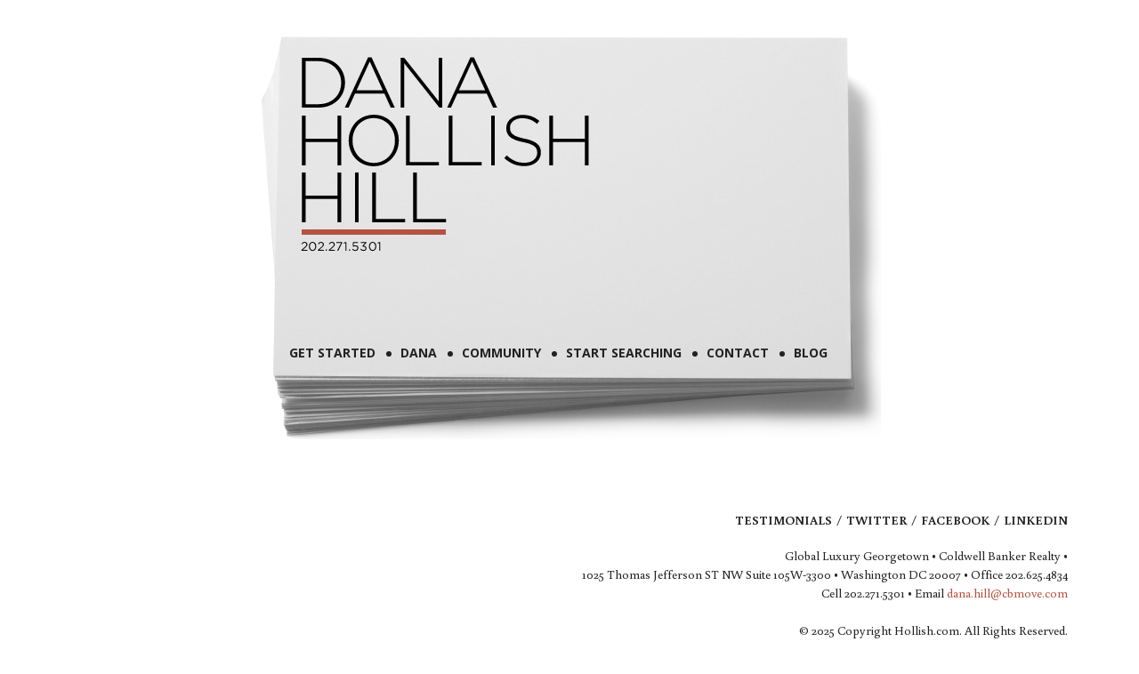

--- FILE ---
content_type: text/html
request_url: http://danahhill.com/
body_size: 262
content:
<!DOCTYPE html PUBLIC "-//W3C//DTD XHTML 1.0 Transitional//EN" "http://www.w3.org/TR/xhtml1/DTD/xhtml1-transitional.dtd">
<html>
<head>
<title>Dana Hollish Hill</title>
<meta http-equiv="Content-Type" content="text/html; charset=iso-8859-1">
<META HTTP-EQUIV="Refresh" CONTENT="0; URL=http://www.hollish.com">
</head>
<body>
</body>
</html>


--- FILE ---
content_type: text/html; charset=UTF-8
request_url: http://www.hollish.com/
body_size: 5433
content:

<!DOCTYPE html>
<!--[if IE 7]>
<html class="ie ie7" dir="ltr" lang="en-US">
<![endif]-->
<!--[if IE 8]>
<html class="ie ie8" dir="ltr" lang="en-US">
<![endif]-->
<!--[if !(IE 7) | !(IE 8)  ]><!-->
<html dir="ltr" lang="en-US">
<!--<![endif]-->

<head>
  <meta charset="UTF-8" />
  <meta name="viewport" content="width=device-width, maximum-scale=1.0" />
  
  <link rel="profile" href="http://gmpg.org/xfn/11" />
  <link rel="pingback" href="http://www.hollish.com/xmlrpc.php" />
  
		<!-- All in One SEO 4.9.3 - aioseo.com -->
		<title>Dana Hollish Hill, Real Estate Broker and Problem Solver</title>
	<meta name="description" content="Dana Hollish Hill is a real estate Broker for JPAR Stellar Living and represents home buyers and sellers in Maryland, DC, and Northern Virginia" />
	<meta name="robots" content="max-image-preview:large" />
	<meta name="keywords" content="dana,hollish,hill,bethesda,arlington,washington,dc,rockville,real estate broker,coach dana,stellarliving,real estate,jpar metro living,jpar stellar living" />
	<link rel="canonical" href="http://www.hollish.com/" />
	<meta name="generator" content="All in One SEO (AIOSEO) 4.9.3" />
		<script type="application/ld+json" class="aioseo-schema">
			{"@context":"https:\/\/schema.org","@graph":[{"@type":"BreadcrumbList","@id":"http:\/\/www.hollish.com\/#breadcrumblist","itemListElement":[{"@type":"ListItem","@id":"http:\/\/www.hollish.com#listItem","position":1,"name":"Home"}]},{"@type":"Organization","@id":"http:\/\/www.hollish.com\/#organization","name":"Dana Hollish Hill - REALTOR\u00ae","description":"Real Estate with Honesty, Integrity, and Service","url":"http:\/\/www.hollish.com\/"},{"@type":"WebPage","@id":"http:\/\/www.hollish.com\/#webpage","url":"http:\/\/www.hollish.com\/","name":"Dana Hollish Hill, Real Estate Broker and Problem Solver","description":"Dana Hollish Hill is a real estate Broker for JPAR Stellar Living and represents home buyers and sellers in Maryland, DC, and Northern Virginia","inLanguage":"en-US","isPartOf":{"@id":"http:\/\/www.hollish.com\/#website"},"breadcrumb":{"@id":"http:\/\/www.hollish.com\/#breadcrumblist"},"datePublished":"2012-03-01T12:43:50+00:00","dateModified":"2023-12-08T15:39:23+00:00"},{"@type":"WebSite","@id":"http:\/\/www.hollish.com\/#website","url":"http:\/\/www.hollish.com\/","name":"Dana Hollish Hill - REALTOR * Coach * Broker","description":"Real Estate with Honesty, Integrity, and Service","inLanguage":"en-US","publisher":{"@id":"http:\/\/www.hollish.com\/#organization"}}]}
		</script>
		<!-- All in One SEO -->

<link rel='dns-prefetch' href='//static.addtoany.com' />
<link rel='dns-prefetch' href='//fonts.googleapis.com' />
<link rel="alternate" type="application/rss+xml" title="Dana Hollish Hill - REALTOR® &raquo; Feed" href="http://www.hollish.com/feed/" />
<link rel="alternate" type="application/rss+xml" title="Dana Hollish Hill - REALTOR® &raquo; Comments Feed" href="http://www.hollish.com/comments/feed/" />
<link rel="alternate" type="application/rss+xml" title="Dana Hollish Hill - REALTOR® &raquo; Home Comments Feed" href="http://www.hollish.com/home/feed/" />
<script type="text/javascript">
window._wpemojiSettings = {"baseUrl":"https:\/\/s.w.org\/images\/core\/emoji\/14.0.0\/72x72\/","ext":".png","svgUrl":"https:\/\/s.w.org\/images\/core\/emoji\/14.0.0\/svg\/","svgExt":".svg","source":{"concatemoji":"http:\/\/www.hollish.com\/wp-includes\/js\/wp-emoji-release.min.js?ver=6.2.8"}};
/*! This file is auto-generated */
!function(e,a,t){var n,r,o,i=a.createElement("canvas"),p=i.getContext&&i.getContext("2d");function s(e,t){p.clearRect(0,0,i.width,i.height),p.fillText(e,0,0);e=i.toDataURL();return p.clearRect(0,0,i.width,i.height),p.fillText(t,0,0),e===i.toDataURL()}function c(e){var t=a.createElement("script");t.src=e,t.defer=t.type="text/javascript",a.getElementsByTagName("head")[0].appendChild(t)}for(o=Array("flag","emoji"),t.supports={everything:!0,everythingExceptFlag:!0},r=0;r<o.length;r++)t.supports[o[r]]=function(e){if(p&&p.fillText)switch(p.textBaseline="top",p.font="600 32px Arial",e){case"flag":return s("\ud83c\udff3\ufe0f\u200d\u26a7\ufe0f","\ud83c\udff3\ufe0f\u200b\u26a7\ufe0f")?!1:!s("\ud83c\uddfa\ud83c\uddf3","\ud83c\uddfa\u200b\ud83c\uddf3")&&!s("\ud83c\udff4\udb40\udc67\udb40\udc62\udb40\udc65\udb40\udc6e\udb40\udc67\udb40\udc7f","\ud83c\udff4\u200b\udb40\udc67\u200b\udb40\udc62\u200b\udb40\udc65\u200b\udb40\udc6e\u200b\udb40\udc67\u200b\udb40\udc7f");case"emoji":return!s("\ud83e\udef1\ud83c\udffb\u200d\ud83e\udef2\ud83c\udfff","\ud83e\udef1\ud83c\udffb\u200b\ud83e\udef2\ud83c\udfff")}return!1}(o[r]),t.supports.everything=t.supports.everything&&t.supports[o[r]],"flag"!==o[r]&&(t.supports.everythingExceptFlag=t.supports.everythingExceptFlag&&t.supports[o[r]]);t.supports.everythingExceptFlag=t.supports.everythingExceptFlag&&!t.supports.flag,t.DOMReady=!1,t.readyCallback=function(){t.DOMReady=!0},t.supports.everything||(n=function(){t.readyCallback()},a.addEventListener?(a.addEventListener("DOMContentLoaded",n,!1),e.addEventListener("load",n,!1)):(e.attachEvent("onload",n),a.attachEvent("onreadystatechange",function(){"complete"===a.readyState&&t.readyCallback()})),(e=t.source||{}).concatemoji?c(e.concatemoji):e.wpemoji&&e.twemoji&&(c(e.twemoji),c(e.wpemoji)))}(window,document,window._wpemojiSettings);
</script>
<style type="text/css">
img.wp-smiley,
img.emoji {
	display: inline !important;
	border: none !important;
	box-shadow: none !important;
	height: 1em !important;
	width: 1em !important;
	margin: 0 0.07em !important;
	vertical-align: -0.1em !important;
	background: none !important;
	padding: 0 !important;
}
</style>
	<link rel='stylesheet' id='wp-block-library-css' href='http://www.hollish.com/wp-includes/css/dist/block-library/style.min.css?ver=6.2.8' type='text/css' media='all' />
<link rel='stylesheet' id='aioseo/css/src/vue/standalone/blocks/table-of-contents/global.scss-css' href='http://www.hollish.com/wp-content/plugins/all-in-one-seo-pack/dist/Lite/assets/css/table-of-contents/global.e90f6d47.css?ver=4.9.3' type='text/css' media='all' />
<link rel='stylesheet' id='classic-theme-styles-css' href='http://www.hollish.com/wp-includes/css/classic-themes.min.css?ver=6.2.8' type='text/css' media='all' />
<style id='global-styles-inline-css' type='text/css'>
body{--wp--preset--color--black: #000000;--wp--preset--color--cyan-bluish-gray: #abb8c3;--wp--preset--color--white: #ffffff;--wp--preset--color--pale-pink: #f78da7;--wp--preset--color--vivid-red: #cf2e2e;--wp--preset--color--luminous-vivid-orange: #ff6900;--wp--preset--color--luminous-vivid-amber: #fcb900;--wp--preset--color--light-green-cyan: #7bdcb5;--wp--preset--color--vivid-green-cyan: #00d084;--wp--preset--color--pale-cyan-blue: #8ed1fc;--wp--preset--color--vivid-cyan-blue: #0693e3;--wp--preset--color--vivid-purple: #9b51e0;--wp--preset--gradient--vivid-cyan-blue-to-vivid-purple: linear-gradient(135deg,rgba(6,147,227,1) 0%,rgb(155,81,224) 100%);--wp--preset--gradient--light-green-cyan-to-vivid-green-cyan: linear-gradient(135deg,rgb(122,220,180) 0%,rgb(0,208,130) 100%);--wp--preset--gradient--luminous-vivid-amber-to-luminous-vivid-orange: linear-gradient(135deg,rgba(252,185,0,1) 0%,rgba(255,105,0,1) 100%);--wp--preset--gradient--luminous-vivid-orange-to-vivid-red: linear-gradient(135deg,rgba(255,105,0,1) 0%,rgb(207,46,46) 100%);--wp--preset--gradient--very-light-gray-to-cyan-bluish-gray: linear-gradient(135deg,rgb(238,238,238) 0%,rgb(169,184,195) 100%);--wp--preset--gradient--cool-to-warm-spectrum: linear-gradient(135deg,rgb(74,234,220) 0%,rgb(151,120,209) 20%,rgb(207,42,186) 40%,rgb(238,44,130) 60%,rgb(251,105,98) 80%,rgb(254,248,76) 100%);--wp--preset--gradient--blush-light-purple: linear-gradient(135deg,rgb(255,206,236) 0%,rgb(152,150,240) 100%);--wp--preset--gradient--blush-bordeaux: linear-gradient(135deg,rgb(254,205,165) 0%,rgb(254,45,45) 50%,rgb(107,0,62) 100%);--wp--preset--gradient--luminous-dusk: linear-gradient(135deg,rgb(255,203,112) 0%,rgb(199,81,192) 50%,rgb(65,88,208) 100%);--wp--preset--gradient--pale-ocean: linear-gradient(135deg,rgb(255,245,203) 0%,rgb(182,227,212) 50%,rgb(51,167,181) 100%);--wp--preset--gradient--electric-grass: linear-gradient(135deg,rgb(202,248,128) 0%,rgb(113,206,126) 100%);--wp--preset--gradient--midnight: linear-gradient(135deg,rgb(2,3,129) 0%,rgb(40,116,252) 100%);--wp--preset--duotone--dark-grayscale: url('#wp-duotone-dark-grayscale');--wp--preset--duotone--grayscale: url('#wp-duotone-grayscale');--wp--preset--duotone--purple-yellow: url('#wp-duotone-purple-yellow');--wp--preset--duotone--blue-red: url('#wp-duotone-blue-red');--wp--preset--duotone--midnight: url('#wp-duotone-midnight');--wp--preset--duotone--magenta-yellow: url('#wp-duotone-magenta-yellow');--wp--preset--duotone--purple-green: url('#wp-duotone-purple-green');--wp--preset--duotone--blue-orange: url('#wp-duotone-blue-orange');--wp--preset--font-size--small: 13px;--wp--preset--font-size--medium: 20px;--wp--preset--font-size--large: 36px;--wp--preset--font-size--x-large: 42px;--wp--preset--spacing--20: 0.44rem;--wp--preset--spacing--30: 0.67rem;--wp--preset--spacing--40: 1rem;--wp--preset--spacing--50: 1.5rem;--wp--preset--spacing--60: 2.25rem;--wp--preset--spacing--70: 3.38rem;--wp--preset--spacing--80: 5.06rem;--wp--preset--shadow--natural: 6px 6px 9px rgba(0, 0, 0, 0.2);--wp--preset--shadow--deep: 12px 12px 50px rgba(0, 0, 0, 0.4);--wp--preset--shadow--sharp: 6px 6px 0px rgba(0, 0, 0, 0.2);--wp--preset--shadow--outlined: 6px 6px 0px -3px rgba(255, 255, 255, 1), 6px 6px rgba(0, 0, 0, 1);--wp--preset--shadow--crisp: 6px 6px 0px rgba(0, 0, 0, 1);}:where(.is-layout-flex){gap: 0.5em;}body .is-layout-flow > .alignleft{float: left;margin-inline-start: 0;margin-inline-end: 2em;}body .is-layout-flow > .alignright{float: right;margin-inline-start: 2em;margin-inline-end: 0;}body .is-layout-flow > .aligncenter{margin-left: auto !important;margin-right: auto !important;}body .is-layout-constrained > .alignleft{float: left;margin-inline-start: 0;margin-inline-end: 2em;}body .is-layout-constrained > .alignright{float: right;margin-inline-start: 2em;margin-inline-end: 0;}body .is-layout-constrained > .aligncenter{margin-left: auto !important;margin-right: auto !important;}body .is-layout-constrained > :where(:not(.alignleft):not(.alignright):not(.alignfull)){max-width: var(--wp--style--global--content-size);margin-left: auto !important;margin-right: auto !important;}body .is-layout-constrained > .alignwide{max-width: var(--wp--style--global--wide-size);}body .is-layout-flex{display: flex;}body .is-layout-flex{flex-wrap: wrap;align-items: center;}body .is-layout-flex > *{margin: 0;}:where(.wp-block-columns.is-layout-flex){gap: 2em;}.has-black-color{color: var(--wp--preset--color--black) !important;}.has-cyan-bluish-gray-color{color: var(--wp--preset--color--cyan-bluish-gray) !important;}.has-white-color{color: var(--wp--preset--color--white) !important;}.has-pale-pink-color{color: var(--wp--preset--color--pale-pink) !important;}.has-vivid-red-color{color: var(--wp--preset--color--vivid-red) !important;}.has-luminous-vivid-orange-color{color: var(--wp--preset--color--luminous-vivid-orange) !important;}.has-luminous-vivid-amber-color{color: var(--wp--preset--color--luminous-vivid-amber) !important;}.has-light-green-cyan-color{color: var(--wp--preset--color--light-green-cyan) !important;}.has-vivid-green-cyan-color{color: var(--wp--preset--color--vivid-green-cyan) !important;}.has-pale-cyan-blue-color{color: var(--wp--preset--color--pale-cyan-blue) !important;}.has-vivid-cyan-blue-color{color: var(--wp--preset--color--vivid-cyan-blue) !important;}.has-vivid-purple-color{color: var(--wp--preset--color--vivid-purple) !important;}.has-black-background-color{background-color: var(--wp--preset--color--black) !important;}.has-cyan-bluish-gray-background-color{background-color: var(--wp--preset--color--cyan-bluish-gray) !important;}.has-white-background-color{background-color: var(--wp--preset--color--white) !important;}.has-pale-pink-background-color{background-color: var(--wp--preset--color--pale-pink) !important;}.has-vivid-red-background-color{background-color: var(--wp--preset--color--vivid-red) !important;}.has-luminous-vivid-orange-background-color{background-color: var(--wp--preset--color--luminous-vivid-orange) !important;}.has-luminous-vivid-amber-background-color{background-color: var(--wp--preset--color--luminous-vivid-amber) !important;}.has-light-green-cyan-background-color{background-color: var(--wp--preset--color--light-green-cyan) !important;}.has-vivid-green-cyan-background-color{background-color: var(--wp--preset--color--vivid-green-cyan) !important;}.has-pale-cyan-blue-background-color{background-color: var(--wp--preset--color--pale-cyan-blue) !important;}.has-vivid-cyan-blue-background-color{background-color: var(--wp--preset--color--vivid-cyan-blue) !important;}.has-vivid-purple-background-color{background-color: var(--wp--preset--color--vivid-purple) !important;}.has-black-border-color{border-color: var(--wp--preset--color--black) !important;}.has-cyan-bluish-gray-border-color{border-color: var(--wp--preset--color--cyan-bluish-gray) !important;}.has-white-border-color{border-color: var(--wp--preset--color--white) !important;}.has-pale-pink-border-color{border-color: var(--wp--preset--color--pale-pink) !important;}.has-vivid-red-border-color{border-color: var(--wp--preset--color--vivid-red) !important;}.has-luminous-vivid-orange-border-color{border-color: var(--wp--preset--color--luminous-vivid-orange) !important;}.has-luminous-vivid-amber-border-color{border-color: var(--wp--preset--color--luminous-vivid-amber) !important;}.has-light-green-cyan-border-color{border-color: var(--wp--preset--color--light-green-cyan) !important;}.has-vivid-green-cyan-border-color{border-color: var(--wp--preset--color--vivid-green-cyan) !important;}.has-pale-cyan-blue-border-color{border-color: var(--wp--preset--color--pale-cyan-blue) !important;}.has-vivid-cyan-blue-border-color{border-color: var(--wp--preset--color--vivid-cyan-blue) !important;}.has-vivid-purple-border-color{border-color: var(--wp--preset--color--vivid-purple) !important;}.has-vivid-cyan-blue-to-vivid-purple-gradient-background{background: var(--wp--preset--gradient--vivid-cyan-blue-to-vivid-purple) !important;}.has-light-green-cyan-to-vivid-green-cyan-gradient-background{background: var(--wp--preset--gradient--light-green-cyan-to-vivid-green-cyan) !important;}.has-luminous-vivid-amber-to-luminous-vivid-orange-gradient-background{background: var(--wp--preset--gradient--luminous-vivid-amber-to-luminous-vivid-orange) !important;}.has-luminous-vivid-orange-to-vivid-red-gradient-background{background: var(--wp--preset--gradient--luminous-vivid-orange-to-vivid-red) !important;}.has-very-light-gray-to-cyan-bluish-gray-gradient-background{background: var(--wp--preset--gradient--very-light-gray-to-cyan-bluish-gray) !important;}.has-cool-to-warm-spectrum-gradient-background{background: var(--wp--preset--gradient--cool-to-warm-spectrum) !important;}.has-blush-light-purple-gradient-background{background: var(--wp--preset--gradient--blush-light-purple) !important;}.has-blush-bordeaux-gradient-background{background: var(--wp--preset--gradient--blush-bordeaux) !important;}.has-luminous-dusk-gradient-background{background: var(--wp--preset--gradient--luminous-dusk) !important;}.has-pale-ocean-gradient-background{background: var(--wp--preset--gradient--pale-ocean) !important;}.has-electric-grass-gradient-background{background: var(--wp--preset--gradient--electric-grass) !important;}.has-midnight-gradient-background{background: var(--wp--preset--gradient--midnight) !important;}.has-small-font-size{font-size: var(--wp--preset--font-size--small) !important;}.has-medium-font-size{font-size: var(--wp--preset--font-size--medium) !important;}.has-large-font-size{font-size: var(--wp--preset--font-size--large) !important;}.has-x-large-font-size{font-size: var(--wp--preset--font-size--x-large) !important;}
.wp-block-navigation a:where(:not(.wp-element-button)){color: inherit;}
:where(.wp-block-columns.is-layout-flex){gap: 2em;}
.wp-block-pullquote{font-size: 1.5em;line-height: 1.6;}
</style>
<link rel='stylesheet' id='google-fonts-css' href='//fonts.googleapis.com/css?family=Buenard%3A400%2C700%7COpen+Sans%3A400italic%2C700italic%2C400%2C700&#038;ver=6.2.8' type='text/css' media='all' />
<link rel='stylesheet' id='hollish-style-css' href='http://www.hollish.com/wp-content/themes/hollish-responsive/style.css?ver=1626622245' type='text/css' media='all' />
<link rel='stylesheet' id='master-css' href='http://www.hollish.com/wp-content/themes/hollish-responsive/stylesheets/compiled/master.css?ver=1626622244' type='text/css' media='all' />
<link rel='stylesheet' id='hollish-css' href='http://www.hollish.com/wp-content/themes/hollish-responsive/stylesheets/hollish.css?ver=1626622245' type='text/css' media='all' />
<link rel='stylesheet' id='addtoany-css' href='http://www.hollish.com/wp-content/plugins/add-to-any/addtoany.min.css?ver=1.16' type='text/css' media='all' />
<link rel='stylesheet' id='better-author-bio-div-css' href='http://www.hollish.com/wp-content/plugins/better-author-bio/better-author-bio-div.css?ver=6.2.8' type='text/css' media='all' />
<script type='text/javascript' id='addtoany-core-js-before'>
window.a2a_config=window.a2a_config||{};a2a_config.callbacks=[];a2a_config.overlays=[];a2a_config.templates={};
</script>
<script type='text/javascript' defer src='https://static.addtoany.com/menu/page.js' id='addtoany-core-js'></script>
<script type='text/javascript' src='http://www.hollish.com/wp-includes/js/jquery/jquery.min.js?ver=3.6.4' id='jquery-core-js'></script>
<script type='text/javascript' src='http://www.hollish.com/wp-includes/js/jquery/jquery-migrate.min.js?ver=3.4.0' id='jquery-migrate-js'></script>
<script type='text/javascript' defer src='http://www.hollish.com/wp-content/plugins/add-to-any/addtoany.min.js?ver=1.1' id='addtoany-jquery-js'></script>
<script type='text/javascript' src='http://www.hollish.com/wp-content/themes/hollish-responsive/js/global.js?ver=1626622244' id='global-js'></script>
<link rel="https://api.w.org/" href="http://www.hollish.com/wp-json/" /><link rel="alternate" type="application/json" href="http://www.hollish.com/wp-json/wp/v2/pages/4" /><link rel="EditURI" type="application/rsd+xml" title="RSD" href="http://www.hollish.com/xmlrpc.php?rsd" />
<link rel="wlwmanifest" type="application/wlwmanifest+xml" href="http://www.hollish.com/wp-includes/wlwmanifest.xml" />
<meta name="generator" content="WordPress 6.2.8" />
<link rel='shortlink' href='http://www.hollish.com/' />
<link rel="alternate" type="application/json+oembed" href="http://www.hollish.com/wp-json/oembed/1.0/embed?url=http%3A%2F%2Fwww.hollish.com%2F" />
<link rel="alternate" type="text/xml+oembed" href="http://www.hollish.com/wp-json/oembed/1.0/embed?url=http%3A%2F%2Fwww.hollish.com%2F&#038;format=xml" />
</head>

<body class="home page-template page-template-page-templates page-template-page-home page-template-page-templatespage-home-php page page-id-4">


<div id="page">
  <nav class="home">
    <ul id="menu-main-menu" class="menu"><li id="menu-item-2022" class="menu-item menu-item-type-post_type menu-item-object-page menu-item-2022"><a href="http://www.hollish.com/get-started/">Get Started</a></li>
<li id="menu-item-2023" class="menu-item menu-item-type-post_type menu-item-object-page menu-item-2023"><a href="http://www.hollish.com/dana/">Dana</a></li>
<li id="menu-item-2024" class="menu-item menu-item-type-post_type menu-item-object-page menu-item-2024"><a href="http://www.hollish.com/community/">Community</a></li>
<li id="menu-item-2025" class="menu-item menu-item-type-post_type menu-item-object-page menu-item-2025"><a href="http://www.hollish.com/start-searching/">Start Searching</a></li>
<li id="menu-item-2026" class="menu-item menu-item-type-post_type menu-item-object-page menu-item-2026"><a href="http://www.hollish.com/contact/">Contact</a></li>
<li id="menu-item-2027" class="menu-item menu-item-type-post_type menu-item-object-page menu-item-2027"><a href="http://www.hollish.com/blog/">Blog</a></li>
</ul>  </nav>
</div>


    </div> <!-- end of .body -->
    
    
<aside id="sidebar">
    
  </aside>  </div> <!-- end of .container -->
</div> <!-- end of #page -->

<footer class="global">
  <nav class="secondary">
    <ul id="menu-footer-links" class="menu"><li id="menu-item-2029" class="menu-item menu-item-type-post_type menu-item-object-page menu-item-2029"><a href="http://www.hollish.com/testimonials/">Testimonials</a></li>
<li id="menu-item-2030" class="menu-item menu-item-type-custom menu-item-object-custom menu-item-2030"><a href="https://twitter.com/#!/DanaHollishHill">Twitter</a></li>
<li id="menu-item-2031" class="menu-item menu-item-type-custom menu-item-object-custom menu-item-2031"><a href="https://www.facebook.com/DanaHollishHill">Facebook</a></li>
<li id="menu-item-2032" class="menu-item menu-item-type-custom menu-item-object-custom menu-item-2032"><a href="http://www.linkedin.com/in/danahollishhill">LinkedIn</a></li>
</ul>  </nav>
  
  <div id="text-4" class="widget widget_text">			<div class="textwidget"><p>Global Luxury Georgetown • Coldwell Banker Realty •<br />
1025 Thomas Jefferson ST NW Suite 105W-3300 • Washington DC 20007 • Office 202.625.4834<br />
Cell 202.271.5301 • Email <a href="mailto:dana.hill@cbmove.com">dana.hill@cbmove.com</a></p>
<p>© 2025 Copyright Hollish.com. All Rights Reserved.</p>
</div>
		</div>  
  <nav class="tertiary">
    <ul id="menu-social-icons" class="menu"><li id="menu-item-2033" class="menu-item menu-item-type-custom menu-item-object-custom menu-item-2033"><a href="http://www.realtor.org/">Realtor</a></li>
<li id="menu-item-2034" class="menu-item menu-item-type-custom menu-item-object-custom menu-item-2034"><a href="http://www.realtor.org/programs/fair-housing-program/what-everyone-should-know-about-equal-opportunity-housing">Equal Housing</a></li>
<li id="menu-item-2035" class="menu-item menu-item-type-custom menu-item-object-custom menu-item-2035"><a href="https://twitter.com/#!/DanaHollishHill">Twitter</a></li>
<li id="menu-item-2036" class="menu-item menu-item-type-custom menu-item-object-custom menu-item-2036"><a href="https://www.youtube.com/user/DanaHollishHill">YouTube</a></li>
<li id="menu-item-2037" class="menu-item menu-item-type-custom menu-item-object-custom menu-item-2037"><a href="/blog/feed/">RSS</a></li>
<li id="menu-item-2038" class="menu-item menu-item-type-custom menu-item-object-custom menu-item-2038"><a href="http://www.facebook.com/DanaHollishHill">Facebook</a></li>
</ul>  </nav>
</footer>

<script type='text/javascript' src='http://www.hollish.com/wp-includes/js/comment-reply.min.js?ver=6.2.8' id='comment-reply-js'></script>
</body>
</html>

--- FILE ---
content_type: text/css
request_url: http://www.hollish.com/wp-content/themes/hollish-responsive/style.css?ver=1626622245
body_size: 97
content:
/*
Theme Name: Hollish Responsive
Description: Responsive refresh of the custom Hollish theme
*/

--- FILE ---
content_type: text/css
request_url: http://www.hollish.com/wp-content/themes/hollish-responsive/stylesheets/compiled/master.css?ver=1626622244
body_size: 2878
content:
html,body,div,span,applet,object,iframe,h1,h2,h3,h4,h5,h6,p,blockquote,pre,a,abbr,acronym,address,big,cite,code,del,dfn,em,img,ins,kbd,q,s,samp,small,strike,strong,sub,sup,tt,var,b,u,i,center,dl,dt,dd,ol,ul,li,fieldset,form,label,legend,table,caption,tbody,tfoot,thead,tr,th,td,article,aside,canvas,details,embed,figure,figcaption,footer,header,hgroup,menu,nav,output,ruby,section,summary,time,mark,audio,video{margin:0;padding:0;border:0;font:inherit;font-size:100%;vertical-align:baseline}html{line-height:1}ol,ul{list-style:none}table{border-collapse:collapse;border-spacing:0}caption,th,td{text-align:left;font-weight:normal;vertical-align:middle}q,blockquote{quotes:none}q:before,q:after,blockquote:before,blockquote:after{content:"";content:none}a img{border:none}article,aside,details,figcaption,figure,footer,header,hgroup,menu,nav,section,summary{display:block}img{max-width:100%;height:auto !important}.alignleft{float:left}img.alignleft{margin:0 20px 10px 0}p.alignleft,span.alignleft,h1.alignleft,h2.alignleft,h3.alignleft,h4.alignleft,h5.alignleft,h6.alignleft{float:none;text-align:left}.aligncenter{text-align:center}.alignright{float:right}img.alignright{margin:0 0 10px 20px}p.alignright,span.alignright,h1.alignright,h2.alignright,h3.alignright,h4.alignright,h5.alignright,h6.alignright{float:none;text-align:right}body{font-family:'Open Sans', sans-serif;font-size:14px;color:#222}h1{margin-bottom:.5em;font-size:2.5em;font-weight:bold;text-transform:uppercase;color:#b45340}h2{font-size:1.8em;margin-bottom:.75em}h3{margin-bottom:1em;font-size:1.2em;font-weight:bold}h4{margin-bottom:1em;text-transform:uppercase;font-size:1.1em;font-weight:bold}h5{margin-bottom:.5em;font-weight:bold}p{margin-bottom:1.5em;line-height:1.5em}a{text-decoration:none;color:#b45340}strong{font-weight:bold}::-webkit-input-placeholder{color:#797979}::-moz-placeholder{color:#797979}:-ms-input-placeholder{color:#797979}input:-moz-placeholder{color:#797979}textarea,input{outline:none}nav>ul{margin:0;padding:0;list-style:none}nav.home{position:absolute;top:25px;right:25px;text-align:right}nav.home a{display:block;margin-bottom:.75em;text-transform:uppercase;font-size:.85em;font-weight:bold;color:#222}#mobile-menu-toggle{display:block;position:relative;float:right;width:30px;height:4px;background:#222;border-bottom:13px solid #fff;border-top:13px solid #fff;-webkit-transition:all 1s;-moz-transition:all 1s;-o-transition:all 1s;transition:all 1s;-webkit-transition-duration:0.5s;-moz-transition-duration:0.5s;-o-transition-duration:0.5s;transition-duration:0.5s}#mobile-menu-toggle:before,#mobile-menu-toggle:after{position:absolute;content:' ';display:block;width:100%;height:4px;background:#222;-webkit-transition:all 1s;-moz-transition:all 1s;-o-transition:all 1s;transition:all 1s;-webkit-transition-duration:0.5s;-moz-transition-duration:0.5s;-o-transition-duration:0.5s;transition-duration:0.5s}#mobile-menu-toggle:before{top:-13px}#mobile-menu-toggle:after{bottom:-13px}#mobile-menu-toggle.open{-webkit-transform:rotate(90deg);-moz-transform:rotate(90deg);-ms-transform:rotate(90deg);-o-transform:rotate(90deg);transform:rotate(90deg);background:#b45340}#mobile-menu-toggle.open:before,#mobile-menu-toggle.open:after{background:#b45340}nav.primary{display:none;position:absolute;top:70px;right:20px;padding:20px 0;background:#b45340;color:#fff}nav.primary a{display:block;padding:10px 20px;font-size:2em;color:#fff}nav.blog li.prev{float:left}nav.blog li.next{float:right}nav.blog li a{text-transform:uppercase}nav.secondary{margin-bottom:20px}nav.secondary a{display:block;margin:.25em 0;text-transform:uppercase;font-weight:bold;color:#222}nav.tertiary li{display:inline}nav.tertiary li a{display:inline-block;width:20px;height:20px;text-indent:-9999px;background:url("../../images/sprite_social.jpg") left center no-repeat}nav.tertiary li a[href*='fair-housing-program']{background-position:-20px center}nav.tertiary li a[href*='twitter']{background-position:-40px center}nav.tertiary li a[href*='youtube']{background-position:-60px center}nav.tertiary li a[href*='feed']{background-position:-80px center}nav.tertiary li a[href*='facebook']{background-position:-100px center}@media (min-width: 740px){nav.home{position:absolute;top:auto;bottom:80px;right:60px;text-align:center}nav.home li{display:inline}nav.home li a{display:inline-block;font-size:1em;vertical-align:middle;-webkit-transition:color 0.5s;-moz-transition:color 0.5s;-o-transition:color 0.5s;transition:color 0.5s}nav.home li a:hover{color:#b45340}nav.home li a:before{vertical-align:middle;content:' ';display:inline-block;width:6px;height:6px;margin:0 10px 0 8px;-webkit-border-radius:3px;-moz-border-radius:3px;-ms-border-radius:3px;-o-border-radius:3px;border-radius:3px;background:#222}nav.home li:first-child a:before{display:none}#mobile-menu-toggle{display:none}nav.primary{display:block !important;position:static;float:right;width:80%;padding-top:25px;text-align:right;background:transparent}nav.primary li{display:inline}nav.primary li a{display:inline-block;margin:0 4px;padding:5px 0;text-transform:uppercase;font-size:1em;font-weight:bold;color:#222;border-bottom:4px solid #fff;-webkit-transition:color 0.5s;-moz-transition:color 0.5s;-o-transition:color 0.5s;transition:color 0.5s}nav.primary li a:hover{color:#b45340}nav.primary li.current-menu-item a{color:#b45340;border-color:#222}nav.secondary li{display:inline-block;vertical-align:middle}nav.secondary li:before{vertical-align:middle;content:'/';display:inline-block;margin:-4px 5px 0 2px}nav.secondary li:first-child:before{display:none}nav.secondary li a{display:inline-block;-webkit-transition:color 0.5s;-moz-transition:color 0.5s;-o-transition:color 0.5s;transition:color 0.5s}nav.secondary li a:hover{color:#b45340}nav.tertiary li a{overflow:hidden;text-indent:9999px}}@media (min-width: 1000px){nav.primary li a{font-size:1.1em;margin:0 8px}}header.global{width:auto;height:auto;margin-left:auto !important;margin-right:auto !important;padding:40px 20px 5px 20px;*zoom:1;position:relative}header.global:after{content:"\0020";display:block;height:0;clear:both;overflow:hidden;visibility:hidden}header.global #logo{display:block;float:left}@media (min-width: 740px){header.global{width:700px;height:auto;margin-left:auto !important;margin-right:auto !important;padding:60px 0 5px 0;*zoom:1}header.global:after{content:"\0020";display:block;height:0;clear:both;overflow:hidden;visibility:hidden}header.global #logo{width:20%}}@media (min-width: 1000px){header.global{width:960px;height:auto;margin-left:auto !important;margin-right:auto !important;padding:80px 0 5px 0;*zoom:1}header.global:after{content:"\0020";display:block;height:0;clear:both;overflow:hidden;visibility:hidden}}@media (min-width: 1160px){header.global{width:1120px;height:auto;margin-left:auto !important;margin-right:auto !important;padding:80px 0 5px 0;*zoom:1}header.global:after{content:"\0020";display:block;height:0;clear:both;overflow:hidden;visibility:hidden}}#page{width:auto;height:auto;margin-left:auto !important;margin-right:auto !important;padding:20px;*zoom:1}#page:after{content:"\0020";display:block;height:0;clear:both;overflow:hidden;visibility:hidden}#page #sidebar{display:none}#page #sidebar .widget{margin-bottom:30px}#page #sidebar .widget li{line-height:1.5em;margin-bottom:.75em}#page #sidebar .testimonials a{text-transform:uppercase;font-weight:bold}@media (min-width: 740px){#page{width:700px;height:auto;margin-left:auto !important;margin-right:auto !important;padding:0;*zoom:1}#page:after{content:"\0020";display:block;height:0;clear:both;overflow:hidden;visibility:hidden}#page>.container{border-left:70px solid #eff1f1;padding:40px 0 40px 40px}}@media (min-width: 1000px){#page{width:960px;height:auto;margin-left:auto !important;margin-right:auto !important;padding:0;*zoom:1}#page:after{content:"\0020";display:block;height:0;clear:both;overflow:hidden;visibility:hidden}#page>.container{overflow:hidden;*zoom:1;border-left:90px solid #eff1f1;padding:40px 0 40px 90px}#page .body{float:left;width:70%}#page #sidebar{display:block;float:left;box-sizing:border-box;width:27%;margin-left:3%;padding-left:1%;font-size:.9em;border-left:1px solid #eff1f1}}@media (min-width: 1160px){#page{width:1120px;height:auto;margin-left:auto !important;margin-right:auto !important;padding:0;*zoom:1}#page:after{content:"\0020";display:block;height:0;clear:both;overflow:hidden;visibility:hidden}}footer.global{width:auto;height:auto;margin-left:auto !important;margin-right:auto !important;padding:30px 20px;*zoom:1;text-align:center;font-family:'Buenard', serif}footer.global:after{content:"\0020";display:block;height:0;clear:both;overflow:hidden;visibility:hidden}@media (min-width: 740px){footer.global{width:700px;height:auto;margin-left:auto !important;margin-right:auto !important;padding:40px 0;*zoom:1;text-align:right}footer.global:after{content:"\0020";display:block;height:0;clear:both;overflow:hidden;visibility:hidden}}@media (min-width: 1000px){footer.global{width:960px;height:auto;margin-left:auto !important;margin-right:auto !important;padding:40px 0;*zoom:1}footer.global:after{content:"\0020";display:block;height:0;clear:both;overflow:hidden;visibility:hidden}}@media (min-width: 1160px){footer.global{width:1120px;height:auto;margin-left:auto !important;margin-right:auto !important;padding:40px 0;*zoom:1}footer.global:after{content:"\0020";display:block;height:0;clear:both;overflow:hidden;visibility:hidden}}.home #page{width:280px;height:182px;margin-left:auto !important;margin-right:auto !important;padding:0;*zoom:1;position:relative;margin:40px 0;background:url("../../images/home_bg.jpg") center center no-repeat;background-size:contain}.home #page:after{content:"\0020";display:block;height:0;clear:both;overflow:hidden;visibility:hidden}@media (min-width: 740px){.home #page{width:700px;height:454px;margin-left:auto !important;margin-right:auto !important;padding:0;*zoom:1}.home #page:after{content:"\0020";display:block;height:0;clear:both;overflow:hidden;visibility:hidden}}.page-template-page-get-started #steps ul{margin:0;padding:0;list-style:none}.page-template-page-get-started #steps ul li{margin-bottom:1em}.page-template-page-get-started #steps ul li i{display:none}.page-template-page-get-started #steps ul li i img{display:block}.page-template-page-get-started #steps ul li .description p:last-child{margin-bottom:0}@media (min-width: 740px){.page-template-page-get-started #steps ul li{overflow:hidden;*zoom:1}.page-template-page-get-started #steps ul li i{display:block;float:left;width:10%}.page-template-page-get-started #steps ul li .description{float:left;width:78%;margin-left:2%}}.page-template-page-community #resources ul{margin:0;padding:0;list-style:none}.page-template-page-community #resources ul li{margin-bottom:1em}.page-template-page-community #resources ul li i{display:none}.page-template-page-community #resources ul li i img{display:block}.page-template-page-community #resources ul.links li{margin-bottom:.35em}@media (min-width: 740px){.page-template-page-community #resources ul li{*zoom:1}.page-template-page-community #resources ul li:after{content:"\0020";display:block;height:0;clear:both;overflow:hidden;visibility:hidden}.page-template-page-community #resources ul li i{display:block;float:left;width:10%}.page-template-page-community #resources ul li .content{float:left;width:78%;margin-left:2%}}.blog article{margin-bottom:50px}.blog article header{margin-bottom:20px}.blog article header .date{display:block;font-size:1.25em;font-weight:bold}.blog article figure{margin-bottom:15px}.blog article .excerpt{margin-bottom:20px}.blog article .excerpt p{display:inline}.blog article .excerpt a{text-transform:uppercase}.single-post article{margin-bottom:50px}.single-post article header{margin-bottom:20px}.single-post article header figure{margin-bottom:15px}.single-post article header .date{display:block;font-size:1.25em;font-weight:bold}.single-post article .content,.single-post article .addtoany_shortcode,.single-post article .back{margin-bottom:30px}.single-post article .back{display:block;font-size:1.25em;font-weight:bold}.single-post article .comment-list{margin:0 0 30px 0;padding:0;list-style:none}.single-post article .comment-list li{margin:10px 0 10px 25px;padding:15px;background:#f4f7f7;border-left:4px solid #b45340}.single-post article .comment-list li .comment-author{margin-bottom:.5em;font-weight:bold}.single-post article .comment-list li .comment-meta{margin-bottom:2em;font-size:.8em}.single-post article .comment-list li li{border-left:0}.single-post article #commentform label{display:block;font-weight:bold;margin-bottom:.25em}.single-post article #commentform textarea{box-sizing:border-box;width:100%;resize:none}.page-template-page_testimonials article{margin-bottom:40px}.page-template-page_testimonials article footer{text-align:right;font-weight:bold}.post-type-archive-hollish_recent_buys #page .body{float:none;width:100%}.post-type-archive-hollish_recent_buys .recent-buys{margin:0;padding:0;list-style:none}.post-type-archive-hollish_recent_buys .recent-buys li{margin-bottom:20px}.post-type-archive-hollish_recent_buys .recent-buys li a{filter:progid:DXImageTransform.Microsoft.Alpha(Opacity=100);opacity:1;-webkit-transition:opacity 0.5s;-moz-transition:opacity 0.5s;-o-transition:opacity 0.5s;transition:opacity 0.5s}.post-type-archive-hollish_recent_buys .recent-buys li a:hover{filter:progid:DXImageTransform.Microsoft.Alpha(Opacity=75);opacity:0.75}.single-hollish_recent_buys #page .body{float:none;width:100%}.single-hollish_recent_buys article header{margin-bottom:20px}.single-hollish_recent_buys article header figure{margin-bottom:15px}.single-hollish_recent_buys article header .date{display:block;font-size:1.25em;font-weight:bold}.single-hollish_recent_buys article .content,.single-hollish_recent_buys article .addtoany_shortcode,.single-hollish_recent_buys article .back{margin-bottom:30px}.single-hollish_recent_buys article .back{display:block;font-size:1.25em;font-weight:bold}@media (min-width: 740px){.post-type-archive-hollish_recent_buys .recent-buys{overflow:hidden;*zoom:1}.post-type-archive-hollish_recent_buys .recent-buys li{float:left;width:48%;margin-left:4%}.post-type-archive-hollish_recent_buys .recent-buys li:first-child,.post-type-archive-hollish_recent_buys .recent-buys li:nth-child(2n+1){clear:both;margin-left:0}}@media (min-width: 1000px){.post-type-archive-hollish_recent_buys .recent-buys li{width:30%;margin-left:5%}.post-type-archive-hollish_recent_buys .recent-buys li:nth-child(2n+1){clear:none;margin-left:5%}.post-type-archive-hollish_recent_buys .recent-buys li:nth-child(3n+1){clear:both;margin-left:0}}


--- FILE ---
content_type: text/css
request_url: http://www.hollish.com/wp-content/themes/hollish-responsive/stylesheets/hollish.css?ver=1626622245
body_size: 94
content:
/* ==========================================================================
   For client's custom styles. DEVELOPERS: Use Compass/Sass
   ========================================================================== */
   

--- FILE ---
content_type: text/javascript
request_url: http://www.hollish.com/wp-content/themes/hollish-responsive/js/global.js?ver=1626622244
body_size: 218
content:
jQuery(document).ready(function() {

  jQuery('header.global').on('click', '#mobile-menu-toggle.closed', function(event) {
    event.preventDefault();
    jQuery( 'nav.primary' ).slideDown();
    jQuery(this).removeClass('closed');
    jQuery(this).addClass('open');
  });
  
  jQuery('header.global').on('click', '#mobile-menu-toggle.open', function(event) {
    event.preventDefault();
    jQuery( 'nav.primary' ).slideUp();
    jQuery(this).removeClass('open');
    jQuery(this).addClass('closed');
  });

});